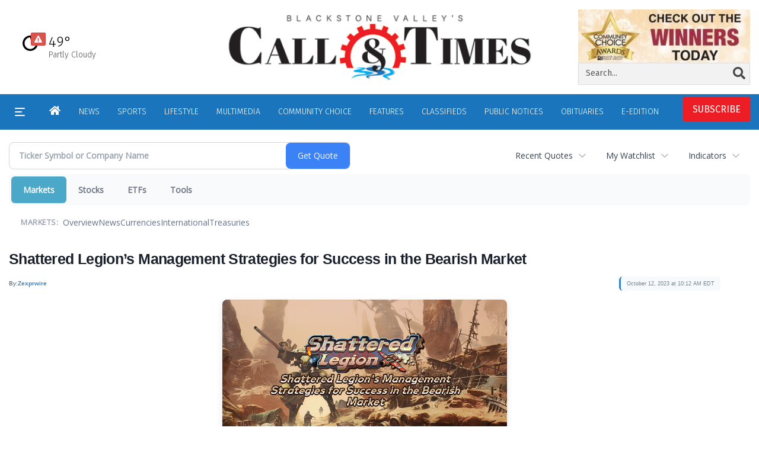

--- FILE ---
content_type: text/html; charset=utf-8
request_url: https://www.google.com/recaptcha/enterprise/anchor?ar=1&k=6LdF3BEhAAAAAEQUmLciJe0QwaHESwQFc2vwCWqh&co=aHR0cHM6Ly9idXNpbmVzcy53b29uc29ja2V0Y2FsbC5jb206NDQz&hl=en&v=cLm1zuaUXPLFw7nzKiQTH1dX&size=invisible&anchor-ms=20000&execute-ms=15000&cb=356i0f1009gn
body_size: 44920
content:
<!DOCTYPE HTML><html dir="ltr" lang="en"><head><meta http-equiv="Content-Type" content="text/html; charset=UTF-8">
<meta http-equiv="X-UA-Compatible" content="IE=edge">
<title>reCAPTCHA</title>
<style type="text/css">
/* cyrillic-ext */
@font-face {
  font-family: 'Roboto';
  font-style: normal;
  font-weight: 400;
  src: url(//fonts.gstatic.com/s/roboto/v18/KFOmCnqEu92Fr1Mu72xKKTU1Kvnz.woff2) format('woff2');
  unicode-range: U+0460-052F, U+1C80-1C8A, U+20B4, U+2DE0-2DFF, U+A640-A69F, U+FE2E-FE2F;
}
/* cyrillic */
@font-face {
  font-family: 'Roboto';
  font-style: normal;
  font-weight: 400;
  src: url(//fonts.gstatic.com/s/roboto/v18/KFOmCnqEu92Fr1Mu5mxKKTU1Kvnz.woff2) format('woff2');
  unicode-range: U+0301, U+0400-045F, U+0490-0491, U+04B0-04B1, U+2116;
}
/* greek-ext */
@font-face {
  font-family: 'Roboto';
  font-style: normal;
  font-weight: 400;
  src: url(//fonts.gstatic.com/s/roboto/v18/KFOmCnqEu92Fr1Mu7mxKKTU1Kvnz.woff2) format('woff2');
  unicode-range: U+1F00-1FFF;
}
/* greek */
@font-face {
  font-family: 'Roboto';
  font-style: normal;
  font-weight: 400;
  src: url(//fonts.gstatic.com/s/roboto/v18/KFOmCnqEu92Fr1Mu4WxKKTU1Kvnz.woff2) format('woff2');
  unicode-range: U+0370-0377, U+037A-037F, U+0384-038A, U+038C, U+038E-03A1, U+03A3-03FF;
}
/* vietnamese */
@font-face {
  font-family: 'Roboto';
  font-style: normal;
  font-weight: 400;
  src: url(//fonts.gstatic.com/s/roboto/v18/KFOmCnqEu92Fr1Mu7WxKKTU1Kvnz.woff2) format('woff2');
  unicode-range: U+0102-0103, U+0110-0111, U+0128-0129, U+0168-0169, U+01A0-01A1, U+01AF-01B0, U+0300-0301, U+0303-0304, U+0308-0309, U+0323, U+0329, U+1EA0-1EF9, U+20AB;
}
/* latin-ext */
@font-face {
  font-family: 'Roboto';
  font-style: normal;
  font-weight: 400;
  src: url(//fonts.gstatic.com/s/roboto/v18/KFOmCnqEu92Fr1Mu7GxKKTU1Kvnz.woff2) format('woff2');
  unicode-range: U+0100-02BA, U+02BD-02C5, U+02C7-02CC, U+02CE-02D7, U+02DD-02FF, U+0304, U+0308, U+0329, U+1D00-1DBF, U+1E00-1E9F, U+1EF2-1EFF, U+2020, U+20A0-20AB, U+20AD-20C0, U+2113, U+2C60-2C7F, U+A720-A7FF;
}
/* latin */
@font-face {
  font-family: 'Roboto';
  font-style: normal;
  font-weight: 400;
  src: url(//fonts.gstatic.com/s/roboto/v18/KFOmCnqEu92Fr1Mu4mxKKTU1Kg.woff2) format('woff2');
  unicode-range: U+0000-00FF, U+0131, U+0152-0153, U+02BB-02BC, U+02C6, U+02DA, U+02DC, U+0304, U+0308, U+0329, U+2000-206F, U+20AC, U+2122, U+2191, U+2193, U+2212, U+2215, U+FEFF, U+FFFD;
}
/* cyrillic-ext */
@font-face {
  font-family: 'Roboto';
  font-style: normal;
  font-weight: 500;
  src: url(//fonts.gstatic.com/s/roboto/v18/KFOlCnqEu92Fr1MmEU9fCRc4AMP6lbBP.woff2) format('woff2');
  unicode-range: U+0460-052F, U+1C80-1C8A, U+20B4, U+2DE0-2DFF, U+A640-A69F, U+FE2E-FE2F;
}
/* cyrillic */
@font-face {
  font-family: 'Roboto';
  font-style: normal;
  font-weight: 500;
  src: url(//fonts.gstatic.com/s/roboto/v18/KFOlCnqEu92Fr1MmEU9fABc4AMP6lbBP.woff2) format('woff2');
  unicode-range: U+0301, U+0400-045F, U+0490-0491, U+04B0-04B1, U+2116;
}
/* greek-ext */
@font-face {
  font-family: 'Roboto';
  font-style: normal;
  font-weight: 500;
  src: url(//fonts.gstatic.com/s/roboto/v18/KFOlCnqEu92Fr1MmEU9fCBc4AMP6lbBP.woff2) format('woff2');
  unicode-range: U+1F00-1FFF;
}
/* greek */
@font-face {
  font-family: 'Roboto';
  font-style: normal;
  font-weight: 500;
  src: url(//fonts.gstatic.com/s/roboto/v18/KFOlCnqEu92Fr1MmEU9fBxc4AMP6lbBP.woff2) format('woff2');
  unicode-range: U+0370-0377, U+037A-037F, U+0384-038A, U+038C, U+038E-03A1, U+03A3-03FF;
}
/* vietnamese */
@font-face {
  font-family: 'Roboto';
  font-style: normal;
  font-weight: 500;
  src: url(//fonts.gstatic.com/s/roboto/v18/KFOlCnqEu92Fr1MmEU9fCxc4AMP6lbBP.woff2) format('woff2');
  unicode-range: U+0102-0103, U+0110-0111, U+0128-0129, U+0168-0169, U+01A0-01A1, U+01AF-01B0, U+0300-0301, U+0303-0304, U+0308-0309, U+0323, U+0329, U+1EA0-1EF9, U+20AB;
}
/* latin-ext */
@font-face {
  font-family: 'Roboto';
  font-style: normal;
  font-weight: 500;
  src: url(//fonts.gstatic.com/s/roboto/v18/KFOlCnqEu92Fr1MmEU9fChc4AMP6lbBP.woff2) format('woff2');
  unicode-range: U+0100-02BA, U+02BD-02C5, U+02C7-02CC, U+02CE-02D7, U+02DD-02FF, U+0304, U+0308, U+0329, U+1D00-1DBF, U+1E00-1E9F, U+1EF2-1EFF, U+2020, U+20A0-20AB, U+20AD-20C0, U+2113, U+2C60-2C7F, U+A720-A7FF;
}
/* latin */
@font-face {
  font-family: 'Roboto';
  font-style: normal;
  font-weight: 500;
  src: url(//fonts.gstatic.com/s/roboto/v18/KFOlCnqEu92Fr1MmEU9fBBc4AMP6lQ.woff2) format('woff2');
  unicode-range: U+0000-00FF, U+0131, U+0152-0153, U+02BB-02BC, U+02C6, U+02DA, U+02DC, U+0304, U+0308, U+0329, U+2000-206F, U+20AC, U+2122, U+2191, U+2193, U+2212, U+2215, U+FEFF, U+FFFD;
}
/* cyrillic-ext */
@font-face {
  font-family: 'Roboto';
  font-style: normal;
  font-weight: 900;
  src: url(//fonts.gstatic.com/s/roboto/v18/KFOlCnqEu92Fr1MmYUtfCRc4AMP6lbBP.woff2) format('woff2');
  unicode-range: U+0460-052F, U+1C80-1C8A, U+20B4, U+2DE0-2DFF, U+A640-A69F, U+FE2E-FE2F;
}
/* cyrillic */
@font-face {
  font-family: 'Roboto';
  font-style: normal;
  font-weight: 900;
  src: url(//fonts.gstatic.com/s/roboto/v18/KFOlCnqEu92Fr1MmYUtfABc4AMP6lbBP.woff2) format('woff2');
  unicode-range: U+0301, U+0400-045F, U+0490-0491, U+04B0-04B1, U+2116;
}
/* greek-ext */
@font-face {
  font-family: 'Roboto';
  font-style: normal;
  font-weight: 900;
  src: url(//fonts.gstatic.com/s/roboto/v18/KFOlCnqEu92Fr1MmYUtfCBc4AMP6lbBP.woff2) format('woff2');
  unicode-range: U+1F00-1FFF;
}
/* greek */
@font-face {
  font-family: 'Roboto';
  font-style: normal;
  font-weight: 900;
  src: url(//fonts.gstatic.com/s/roboto/v18/KFOlCnqEu92Fr1MmYUtfBxc4AMP6lbBP.woff2) format('woff2');
  unicode-range: U+0370-0377, U+037A-037F, U+0384-038A, U+038C, U+038E-03A1, U+03A3-03FF;
}
/* vietnamese */
@font-face {
  font-family: 'Roboto';
  font-style: normal;
  font-weight: 900;
  src: url(//fonts.gstatic.com/s/roboto/v18/KFOlCnqEu92Fr1MmYUtfCxc4AMP6lbBP.woff2) format('woff2');
  unicode-range: U+0102-0103, U+0110-0111, U+0128-0129, U+0168-0169, U+01A0-01A1, U+01AF-01B0, U+0300-0301, U+0303-0304, U+0308-0309, U+0323, U+0329, U+1EA0-1EF9, U+20AB;
}
/* latin-ext */
@font-face {
  font-family: 'Roboto';
  font-style: normal;
  font-weight: 900;
  src: url(//fonts.gstatic.com/s/roboto/v18/KFOlCnqEu92Fr1MmYUtfChc4AMP6lbBP.woff2) format('woff2');
  unicode-range: U+0100-02BA, U+02BD-02C5, U+02C7-02CC, U+02CE-02D7, U+02DD-02FF, U+0304, U+0308, U+0329, U+1D00-1DBF, U+1E00-1E9F, U+1EF2-1EFF, U+2020, U+20A0-20AB, U+20AD-20C0, U+2113, U+2C60-2C7F, U+A720-A7FF;
}
/* latin */
@font-face {
  font-family: 'Roboto';
  font-style: normal;
  font-weight: 900;
  src: url(//fonts.gstatic.com/s/roboto/v18/KFOlCnqEu92Fr1MmYUtfBBc4AMP6lQ.woff2) format('woff2');
  unicode-range: U+0000-00FF, U+0131, U+0152-0153, U+02BB-02BC, U+02C6, U+02DA, U+02DC, U+0304, U+0308, U+0329, U+2000-206F, U+20AC, U+2122, U+2191, U+2193, U+2212, U+2215, U+FEFF, U+FFFD;
}

</style>
<link rel="stylesheet" type="text/css" href="https://www.gstatic.com/recaptcha/releases/cLm1zuaUXPLFw7nzKiQTH1dX/styles__ltr.css">
<script nonce="ayId1vNBKv9AGf3Ec11bkQ" type="text/javascript">window['__recaptcha_api'] = 'https://www.google.com/recaptcha/enterprise/';</script>
<script type="text/javascript" src="https://www.gstatic.com/recaptcha/releases/cLm1zuaUXPLFw7nzKiQTH1dX/recaptcha__en.js" nonce="ayId1vNBKv9AGf3Ec11bkQ">
      
    </script></head>
<body><div id="rc-anchor-alert" class="rc-anchor-alert"></div>
<input type="hidden" id="recaptcha-token" value="[base64]">
<script type="text/javascript" nonce="ayId1vNBKv9AGf3Ec11bkQ">
      recaptcha.anchor.Main.init("[\x22ainput\x22,[\x22bgdata\x22,\x22\x22,\[base64]/[base64]/[base64]/[base64]/[base64]/[base64]/[base64]/[base64]/[base64]/[base64]\\u003d\\u003d\x22,\[base64]\\u003d\x22,\x22w5R7w5fDqcKPwpMBXhrCscKBwow8wqJSwq/Ci8KIw5rDilJZazBBw5hFG30vRCPDncKgwqt4aFNWc0Ubwr3CnGjDg3zDlgnCpj/Do8KIeioFw67Djh1Uw4zCv8OYAg7Dv8OXeMKAwqZ3SsKJw7pVOBTDvm7DnUbDoFpXwrx/[base64]/Dsn9VIcOVwp1Ywo/Dsy9rwpNVdMOlUMKlwrLCtcKBwrDCiWU8wqJrwqXCkMO6wq3DiX7Dk8OGBsK1wqzCgxZSK0AsDgfCg8KRwpllw7xKwrE1FcKDPMKmwoLDthXCmyAlw6xbGXHDucKEwohoaEp9GcKVwpsracOHQHBjw6ASwqBFGy3CucOlw5/CucOEDRxUw5jDtcKewpzDmQzDjGTDhGHCocODw6hKw7w0w6LDhQjCjgwpwq8nUwTDiMK7NjTDoMKlATfCr8OEdMKkSRzDlMK+w6HCjWk5M8O0w7nCmx85w7xhwrjDgAM7w5o8awlofcOUwqlDw5ADw6crA3t7w78+wrxoVGgKLcO0w6TDuFpew4liRwgcTk/DvMKjw4tUe8OTI8OfMcORHcK8wrHChzstw4nCkcKxNMKDw6F8IMOjXzp4EEN2wrR0wrJSEMO7J2TDtRwFFcOPwq/DmcKvw6I/DyHDicOvQ3xNN8KowprCmsK3w4rDoMOWwpXDscOlw6vChV5Ob8KpwpkQQTwFw4TDtB7DrcOVw4fDosOrccOwwrzCvMKEwrvCjQ5vwrk3f8OcwqlmwqJ5w4jDrMOxH3HCkVrCkSpIwpQ3K8ORwpvDrcKEY8Orw7fCusKAw75sADXDgMKEwq/CqMOdbFvDuFN+wrLDviMqw7/Cln/CsGNHcFJtQMOeDUl6VHLDiX7Cv8Ozwq7ClcOWMXXCi0HCnjxlegLCt8O/w4hzw5BZwppZwoElRTDCsVLCi8O2SMOVCsKdSQILwrHCmFsxw5PCpEzCqMOpXsOlOAPClsOiw6/DpsK1w6I5w7nCusKdwpTCnkpNwo5tOW7DhcK8w7HCssOaZhEuJAkkwpsffcKDw5BKCsOowrTDksOiwqfDnMKDw7Nxw5zDgMOhw5xtwr12wp/CjhM/b8KNSGNJwp7Dh8Omwr5Dw7RLwqfDmRAOTMKkIMOqBXQWJUlYD18adSrCgRfDjTrDu8K6wrYKw4HDiMOTdUQmXiZwwrx1DMONwojDscKgw6hVUcKgw54WVMOyw5cefsO1FnvCh8KTLTTCicO/Ak4SIcOzw4w7Xy9RA0TCjcOkHUYhFzzCpxBowoDCiyNtwoHCvRfDuiBww6vCr8Odc0XChMOkR8Ksw5ZeX8O+wqd6w4BrwozChcO6w5B0OFLCmMO2PEMtwr/DoSJCA8OhKB3Dj2M1SF3DucKLdX/[base64]/Cpjkqw7t0Al/DvsKYwo7DlcOpw4jDt8OHcsO/w7LCmsK5ZMOqw5XDrMKowqrDqXU2N8Oqwp/Dl8Ozw6saFwI/ZsO5w5PDtDFVw5JTw5XDmm9BwoPDs2zCvMKlw5HDrMOtwrfCv8K4V8OICMKCWMOvw5hdwrt/w4RMw5/Cr8O/w7IoVsKITUXCrAzCqjfDjMKdwofCl3/ClsK/[base64]/[base64]/Di8KZfG7Dq0fCswLDhmd1V8OJS8OCdMOTw6NNw489woTDhMK9wrHCtxLCicOPw6VKw7XDmg/ChGJDMUgpBjjDgsKmwqwTXsOfwplXwrFWwq8LasKcw47CncO1MwN7OcOVwqlew5HClhdMKMK0GmHChsOiJcKtfMOQw4dPw41/[base64]/Dhy/CsDfDuiHCnMOCS2rDvMOcw71JSknDihPCmX/CiRXDrRsZwobCu8KgKHwawowGw7fCl8OKwogfUsO+YsKhwppFwqRaZ8Onw6fDlMOMwoNhJ8OVHA/DpTzCkMKBAH/CgW0fI8OUwrkuw7/CqMKqZw3CiCErOsKzNMKYMAUaw5QoBcOOF8OVVcObwo9XwqR9aMOxw5cLCg56w41bRcKpw4Jqwr9xw73Cqxs1XsOGwpJdw6k/w5jDt8OEwojCoMKpMMKRAkYZw4NyPsOgwpjCiVfCiMKFwqTDusKKSgLCmxjCoMKyGcOdCwhEL2Arwo3DjsOPw5Jawpc/w4gXw7VWIwd6PkIpwojCj2RpDcOtwpbChsK7ISvDscOyakkswql6LMOOwpXDucOww6RkDkEWwoJZf8KxERfChsKdwoEFw5TDnMOjJ8KgDcOHR8OzHcK5w5rDjMO5wobDrAnCocOFacOrwrw8Jl/DvgzCrcKiw6rCr8Klw7fClEDCt8O8wrolYsKeYcKfF2VMwq5cw5xGaVYwIMOtcwHDvz3ClMO/ZibCrw/CjVcLEMO+wo/Dn8OXw5ESw60cw5Y0ccK/ScOJDcKAw5IsXMKTw4UaG1bClMKFRsK+wofCv8O6HsKiIg/CrH8Ow6JEVzPCrjU5KMKswr/Dum/DvAlnNcORfTvCsDbDiMK3csKlwq7ChVUnNMKzI8K4wqMKwrrDm3jDvjgJw4bDk8K/[base64]/Ct3PDnMKNwr9dwpM+HCLClMKYw6YwJnLChTbDlnckCsKuw7DChhJdw4nDmsOGPnRqw7bCtsODFmPColFWw4dGZcORV8Knw7fChX/Dn8KMw7nDuMKnwrQvacKVwoHDr0ktw4fDlsOALQLCtS0dRAzCkwfDt8OswrFIDz7DhEzDq8OFwrw9wq7DjjjDrygBwrPChhbCmcOqMUU5XE3Cpj7CncOSwqLCqcKVT3HCql/DqMONZ8OFw43CsDBNw4UTF8KEQQV2bcOGw7c4w6vDoVJeTsKtOw5Kw6/[base64]/McOMMxg3w5nCisOZZMObw7vCuU3CvkUyGxgeZlzDtsKCwpHClG8vYsO/[base64]/DmcOCwpXDmcODJgkDwoF7Kip7IsOnHMOxRcKjwpFtw7hDPS8Xw6fDqW1PwoYLw7bDrQlfwprDgcObwonCpX13YD8ha3/[base64]/Dr0XCisK9EcKFwqnCpnxjw7PCvMO5w4NQAsKJQV7CusKhdgdfw47CsjZ3R8Oswr1hbsK4w5IJwoxTw6ZMwrIAUsKnw7TCm8KnwrTDgcKFKB7Cs37CiHHDgg5xwpLDpCF/PsOXw6hke8O5LgcMX2J2NsKhwoPCn8K2w6TDq8K9WsOAJng/NMKNZXQUw4nDg8Ocw5rCi8OEw7wbw6tSJsOFwpjDjz/DkkEgw59Sw69jwo7ClWIwL2Rlwppbw4TCp8K4XUYqWMOZw5h+MHVCwqFTw7AiLl0YwqrCpW3DqWRUb8KgcQ3CrMOoJFZNPlrDi8OpwqTCiAErUMO8w7LDtz9PKVnDjiDDsFotwr91fcK0w7fCmcKLLHwqw5TConvCljcmwoEnw63CnmhUSgoGw63CuMKcd8KbDGnDkE/[base64]/CpsOkI8KBHDgvIMOKOsOqMEzDiCDClMKJdDrDq8OewqrChRIOeMOCccO1w7QpU8O/w5fCiCk3w53DnMO6Yx/Dqy/DpMKWw5vDs13DuGkaCsKPJjvCkCPDsMOiwoYmWcKMMEYSf8O4w7bDnRLCpMK+PMOKwrTDgMOFwot6bCnCtR/Dj2Q7wr1Awo7DksO9w7vCkcOswovDlTwuH8KRYVRxME/Dp34+wqbDg07CpETCuMKjwo98w7lbF8KEXcKZWcO5w5g6SkvDjMO3w7trWMKjQDDCmcOrwr/[base64]/wq7DsMOPwrXDn8OAw4DDo8OpwotxwrTCsSQ0wpp7ESVIRMKnwpHDmzrCtVzCrjBqw5/CrsOQA2DCnyB5W23CsUPCl3AZwotAw4PDm8KFw6/DmH/DvMK4w5LCmsOxwoRMFsOaKcO5EBpSGiEcfcKgwpZlwp5Nw5kHw4QxwrJsw6o3wqnDi8KCDzZAw4FsflvDicKYHsKUwq7CmsKUBMOIFwrDqTnCgcKaRhvCn8K/w6bClsOsZ8O8TcO2JsOFSBrDqsOAFBAxw7NCM8ORw7MFwoXDrcOVJxZCwrpiQMK6fcKROhDDtEPDp8KEDsOeaMORWsOeTWURw60lwodlw4xGYMOTw5nCsU3CnMOxw4PCkMKyw5zCvsKuw4XCvMO2w5rDvDNCDW5qXMKIwqg4XSrCnSDDqADCt8K/N8O7w6sMXsOyBMKDfsONTElIcsOeOl9vbkPCsA3DgRdyA8Ovw6zDtsOaw446AXHCinZgwrfDlynDg3ZrwozDoMObKgLDi2jCvsOcNTDDo3XCucKyAMO7QsOtw7HDvsKyw4g/w7/DrcKOemDDrGPCs2vCkBBFw4fDhmUtYFoIC8OtRcK2wp/[base64]/DmAYFJndRGcKawoXDghB0w5rDvsOOw7rDsXZvEHAtw6rDjEPDnFgvIQdBWsKBw5wadsOyw7vDmwBWD8OOwrvDscKlbcORWsOOwoZdWsORAwoWdcOtw7/DmsK9wq9nwoQsQGnCoi3DoMKSwrbDvsO+NEBkf2FcAGnDgkXCpivDkgZwwpvClUHCljHCmcKVw4U/w4UzKW8eJsKLw73Dl0hQwo3Cvw1twrfCvm8Mw7YLw4Nfw40YwqDChsKcJcKgwr1neyBDwpDCn0zCocKME3wewrLCkiwVJcKPHAs2Nz5nEsKKwqXDvsK2IMKfw4DDkkLCmDjDvCIVw73Cmg7DoznDjMO+flYlwojDuTTDqCTCqsKOaTwqRsOkwq91Fx/Cj8Kow47ClcOJU8O7wqFpQhMvEDXCrnrDgcO/L8KALEDCmGoKUMKDw5Y0w7Btw7jDo8OLw4zCpcK0O8O2WBbDt8Oowp/ChElHwrhre8O2w7AMWMOdPw3CqQvCmHVaUsKWKnfDrMKtw6nCpzHDlHnClcKJfDJ3wpzCln/[base64]/GCTDoAPDsWbCn8O7T8Ohw6pxw6p0wqd9w54nw6lIwqXDn8KaLsOiw4jCmsOnesKeEMO4bcK2NcKjw67ClnkMw7wawpslw4XDrmHDpGXCtQ7DnmXDtl/CmzgseF9XwpnCogjDu8K+DDFBHVnCssO7Ri7Ctj3DsD7DpsKmw47DmMOMN3nDuUwvw6ktwqVHwrw+w78VT8KxUWIyUQ/[base64]/UMO2wphrw6ULPMOiwo3Dt8KbUSjCvS8xeVzCvMOEEMKYwpnDlkLCinESXsO7w7Vtwq9tEy19w7DDp8KJf8OyecKdwqEuwpzDiW/DgsKgDSrDlz/CqsOiw5l2JRLDsWZuwoYzw4wfNUjDrMOHw75DLGzCgsKLUS/CmGgMwqTCjB7CjlTCoDMLwrnDnzfDrxU5IHpqw6TCvgrCtMKxeSpGdcOnKXjCvcK8w4HDuBXCvsKpWnELw6xRwrlGUijClwrDkMOLw4x7w6nCjxrDlQZ/wpjDmgZBS2E/[base64]/DisO9V17CicOZw7xrQMKaQMKqIsKNfcKiwohuw5PCoiocw7hJw5/Dokx3wpTCvnwuwq/DrXhwF8OSwrRKw6TDkVXChR8fwqHCucO+w7DCmsKxw7lwB29WZF7CijRoU8K3TVLDiMKBTyhrQ8OrwoYGDBoeecOUw67DjRbDsMOFVcOHesO9IcKnw4BebCISdzkzUi5PwrjDsWc0Fz90w4pzwocHwp3CiBh/RWdrOX/DhMKKwp1/Dh1BGsOSw6HDuz/DssONAW3DoGBHEDhKwr3CoBY9wog5fhTCm8Oywp/DqDLCgh/CiQE4w7HDhMK3w74mw5ZOOlHCr8KLw4vDjMOYZcOGBcOXwqJow5IqUQnDkcKhwrXCpCsyVXXCtMOqccKww6NLwo3CjGJlT8O7EsK3Wk3CoFAoEWXDqHHDgMOkw58/[base64]/DpW0twqrDrMK6WcK6E8OMPEIZwo4awqs5KjTDghFFw7/CiizCqkd3wpvDhUXDjHBhw4rCv1A7w7QSw5DDojHCszwRw7vCmXlNA35qXWrDiz0WH8OlSnnDucOuWMOxw4Z/FsKrw5TCvcOYw7bCuB/CmHsGYWENM1Eww5bDjRBtbSbDp11hwqjCqMOcw6lHE8OhwozCqmo0DMKcNSzCjlXCsUFiw53Ch8O9NTJYw6/DsR/ChsOMBcOIw5I3wpE9w5peWsOjQcO/w4zDosKKSTZRwobCn8KCw6QaKMOiw6XCnF7CncOUw4tPw4rDtsKBw7DCmcKcw6DCg8Kzw6tmwo/DqMK6Q04EY8KAwqbDlMOAw58mOBsXw7hwRhLDoiXDuMO2wovCiMKTUcO4VSPDoF0Vwrgdw7R2wofChRTDqMOfUW3CulrDosOjwpPDtAnCkVzCrMO7w7xmDCnDqU86wpIZw7dmw6sfIcOPDV5fw6fDksKmw5vCnxrCkhjCkm/[base64]/DiMOSwopNwqjCtsK3BAFnwqnCvQrCtld3cMONI8KswprCgcKFwp3CscO4c0nDi8O6MXvDpRdkSVA2wrdZwoIaw5PCpcKrwrjCmsKQwoUeRh/Ds0lVw5bCpsKlKCZpw4ZCw7Jcw6TCscOWw6rDrMOpOTRMwrkAwqRZOQfCpsKiw64Kwpdgwq9PQDDDicKyBQcoVTHCm8K/MMOGwqvCisO1UcKhw5AJP8Klwq40wp/CsMKoekhtwoRww7RWwrw8w6XDncKCe8KjwolgWSzCuyknw6kXfz8Jwqwhw5nDscOiwp7DqcKxw6Qtw5p9TwLDrsKgw5TDr0DCucKgdcOXw43DhsKLW8KEScOISnfCp8KURHTDhsOwP8ObdG7CqsO7acOxw4x+d8K4w5TCpltOwrEDQDtGwp/DqkbDvsO5wrPDoMKtSxggw77DtsKYwrLCjCLCkhd2wo0uRcOdZMO9wonCscK4w6fCuFPCosK6esKhKcKRwoPDlWVZMUF1XMKRVcKGB8KpwpbCg8OUw788w4tGw5bCuhYpwq7CiHzDq3XDhEDCvEQIw7zDhsKHNcOew5pkMkF4woLCmMOwBWvCsVYawqUww6FRCMK/SxElZ8KSblLDvhl7wpJTwo3DqMOvKcKbIMOYwpx2w7fCnsKKYcKwWsOwTsKpahUPwrTCmsKvcC3ChEfDpcKnWW8CdhEZOQ/[base64]/CjkHDsMO6wrTDu8O3w4kPI8OswqITLMKld8KHRsKUwqPDnzBGw5VOQl0vVEQDS2jDm8OuBC7Dl8OZNMOEw4fCmD3DtMK3QRIkIsOXTyMcE8OHMhbDkwEAFsKKw5LCrcOqOVfDszrDocOXwpnCi8KqRcKqw67ChkXCucKDw4FVwpE2MS/DmWA9wqUmw4gfDh1Vw77CoMO2SsOqbQnCh0szw5jDpsOvw6TCunMYw6nDkMKgccKQbUtaawLDhGYNe8KewqDDvEwCLUZneRnCvmLDjTNLwoEnN1HCnDnDvm1CZMOtw7HCh3TDmcOlRGhiw7pmYUsUw7/DmcOOw7Ehwrslw6BHwobDnUsSenLClVM/Q8K4NcKEw6LDhxPCnBTCpQgHfsO1wqQnECzDicOSwqLCuXPCkcOmw4nDlExKAyTDkzzDt8KBwoZZw7nCh0ppwrzDhEp5w4fDg0E/DcKBScKPfsKcwp53w5XDosKVGH3DkUfDnz7DjHLDo3nCh0PCmTnDr8KJIMKhYMOFJ8KARnrCuVRvwovCsVwDA0UpDgHCl2LCsxnCvMKQTnNrwp51wpJ/w4jDrMOBQBpLw7TCrcKcw6HDgsKFw63CjsOgJFjCjTkhC8KWw4vDjUQOwoNEamrCixZqw7nCssKtawjCvsKsb8OdwovDlTpLK8OgwrnDujxENsKJw5Icw7MTwrLDlRXCtCZtDMKCw4B/w6IQw5AeWMOsezDDkMKYw6AxZcO2OcOINBjDhsKSKkU/wr48w5XCocKWcwTCqMOjbcOAZ8KhXcOXVcKCNcOBwrHClAtcwo5/ecOzBsOlw6BCw5hkW8O6WMKKZ8OoasKiw6k+C0fCnXfDkcOTwoXDhMOqPsKnw5rDjcKjwqN6JcKZdsOnw6EKwoxowohywp5hw53DrMOzwoLDm1V/HMKRGMKhw5tKwovCpsKlwo4+VDhvw7jDjW5IKSTCqmQCG8Kmw6Q4wpHCgRxmwqzDpW/DucOhwo3DvcOjw4jCo8OxwqASQMO0LXvDtcO8RMKcJsOfwrgowpPDhmAnwoDDt1lIw4HDslN0UA7DtnnDsMKqwqrDicKow5MbTXJYw6/Cj8Ogf8Kdw6EZwrLCnsOuwqTCrsK9aMKlw7vCmBt+wooOfCUHw4gUW8OsbzBzw4cVwqzDrX0dwr7DncK5Ci8/aVvDljbDisKNw5fCjsK1wqNKGkNWw5PCoz3DnsKHBDlGw5rDg8Kuw74RKn83w4HDnkbCr8K7wr8PXsKfbMKBw6/Dr1XDvsOvwoNYw5MRAMOww4owbcKSwp/Cm8OqwoPCuGLDscKYw4BowqpIw4VNRcOew5xWwrnCljsjDR3CosO0w74KWxcnw5jDvjLCksKOw6MKw4PCthDDkjw/[base64]/[base64]/ClyXDhcKyBGnCj8OhGcKQKsKkw6TCmgAvd8KnwoXChsOdK8Oaw7orw4bClhMkw5U6c8KgwqTCvsO3TsO/e2DCk0tDa3hGSSXCmTDDlMKsb34FwrjDslQvwrzDicKqw73Cv8K3IF3CuTbDjy/Dv3FoFsKEMkskw7HDjsO4BcKGOTwoFMK7w4Mtwp3DnsOhaMO2UkPDgxfCksK5OcOrM8KSw5sRw7jDjjM6ZMKUw6wWw5pJwohEw75dw7UUw6DDvMKqQijDu1B+bj7CjVDDgwM6RnkXwo0jw5jCjMOUwq8ODsKzLxR1P8ORScKNaMK8wohMwotVW8O/P0NzwrXDjcOCwoPDng9NR0HCjxhlDsOZaS3Cs0fDsmLChMK/ZsOgw7/CvcOWe8OPc0bClMOqwpthw4g8d8OhwonDhA3CscKBREtUwpQHwojDjATDnhvDpAENwrkXHAnCocK+wonDrsKjEsO6wobClDXDnSNzeiTCmRYoYGF+woDChMOJKsKjwqs/w7fCnnLCj8OcHRvCqsOxwpXCkGQ3w5dfwovCm3fDgsOtw6gJwr4OCAPDggPCksKDwq8Uw4HCl8Khwo7CusKaTCgewofDmjJcOE/[base64]/YMK0G8OyM8KTw6bCqltVEcONwpbDqVnChsKQc3kjw77DtBQZQMO0cH7DrMKYw6sqw5VNwrrDhRFVw5/DtMO1w7bDnnBswp3DoMORGXpswrTCosKycsKXwpRbV1Ngw7kCw6/DjFMqwr/ChwoEJGHDrQPDmnzDmcKmBsOvwp8lWiPDjz/DkgTDgj3DmkEewogPwqVjw7PCpQzDthXCkcOUb3LCjF/DkcKYHcKFaCd4SDzDu0EYwrPCksKCw6LCjsOQwrLDgSnCok/CkXbCiwHCkcKVRsK/w4kgwqhIX1lZwpbCkUlHw64MPnhtwpFkGcKJTyjCpRQTwqUuRsOiC8K8wpkOw7rDhMO4YsOXKMOQBSdqw7LDhsKYeltGW8KRwoMtwqnDjz/DrFfDk8K3wqIyRjMjZy03wqocw7Z6w6ZTw55/bj0uZzfCogk4w5lBwrNBwqPCnsOZwrfCog/Cn8KUSyfDimrChsKIw4B5w5QJHiTDm8KIJD0mSVokUWPDlV8xw4zCkcOaOMOBWcKRaR0Fw4MNwo7DocOewpdZA8OtwpVQVcOGw41ew6cUPHUXw7XCj8Omwq/Co8O9dsOtw51OwqzCu8OYw6pnwp42w7XDrQ8eMDrDisKpd8Kdw6l7UMOddMK9TDPDpMOSbkc8wo/Dj8KPWcK/TW7Dq0DDsMKBbcK7QcOpZsKzwrsgw5/DpGNSw6AbeMO6w7zDhcOSUCo/w5XCmMOHbsKXN2okwphhWsKYw4pQIsK1IcOlwq0cw7jDrlEQJMKTGMKmLkjDrMOeBsOOw57Cg1MiEl5sOmoQGiU0w6zDuR1fUcKUwpbDlcOOwpDCscOObcK/w5zDp8OAwoPDlghtKsOKLTXDo8Opw7o2w7jDtMOMNsKrXTvDuFLCg3Zxwr7CgcOCw44WMzQfIsKdBnnCn8OHwozDq1Jof8O5biPDrXNdwr/CkcKbdz3DgHBBw7/DiAvCg3VYI0HCjgwsGF40PcKXwrbDuhzDvcKrcD0swqVhw4vCmUgbHsKDMDvDuzdHw6bCsVAqcMOJw4PClwVNaT7Cg8KdUwQKfALDo3dQwroJw7M1e2t3w6E4f8ORSMKkJQgbCldzw6jDo8K3Y3fDpjouVSTCv19GXcKEKcKiw4AucVtwwp49w5/DnjTDs8K5woZCQl/Dn8KcVHjCrgMGw78rIRQxVQEEwo3CmMO5w5fCpMOJw73DmULCsmRmI8OmwrVtQ8KzIGHCpjh1wq3CnMOMw5jDlMKTwq/DviDCn1zDv8Oowp50wpLCkMOfD0FwbMOdw4jDkl3CijDClDDDrMKGMyxeRlgOWkV9w70Ww41KwqfCmsKpwqhpw5jDkFjCoFHDiBxqLcK1FCNxBMKvPsKowoHDlsKQdW9+w7vDqcKzwrxZw6rDjcKGR3/DmMKjQQHDnEsUwosuRsKDVUlqw7gNwosmwr7DtDzDngQtw4fDrcKfwo1DWMKbw47Dk8KEwpfDkWHCgR9IazXCrcODdicrwqp4wqxfw7bCuxpdPsKcS3sZRGTCpcKIwqjDl2VXwogJLEh/NjtjwoR/[base64]/CsUPCrDc5L8KDUhpOw7bCiTHCgsK0M8K/L8KtAsKFw5XCh8OMw7xMOQxcw6PDg8Ovw6/DkcKFw6oDY8KNC8OUw79hwovCgX/CscODw7DCgVrDngl4KRHDmsKTw4pSw63Dg13DkcOcecKOJsKJw6bDtMK/woBLwp/[base64]/CgMObw6XCj8K/UCt5w6UFw4lOI1p/MMOOFsK6wq7Cm8OlE1LDksOOwqk1woAxw4MBwpzCt8KHWcOVw4rDmWzDgW/CtMKRC8KlIRQVw6vDpcKZwqPCljNGwr/CpcKRw4QBDMOjNcOTJcKbew5xRcOvw57CknE6bcKcd2UXAz/Dll7CqMKyFncww7vDjCcnwqdYJAjDmQBaw4rDhjrCswsmeF0Rw5DCoU9qRsOFwr8Kwo/DkSIaw6jCtA5wccKTXMKTAcOrJcOTZW7Dpy9Mw5PCqWfDhDMvGMKaw7s3w4/Dq8O/ZsKPNSPDicK3XsOYacKdw6fDhsO/LBxXI8Oyw4DDolnDiCEIwq1secKewqzDt8KyOyFdUsKfw4PCqGtIXMKzw6/CpFzDtsOHw6l/ZyQfwr3DlkLCtcOMw797wrvDusK5wqfDiUdeZF7CnMKUG8KDwr7CrsK9wos5w5fCjcKePXrDgsKPfhzDncKxXzDCiSnDksOEOxTCsCXDpcKswpl9M8OHesKbM8KGOB3DsMO2UcOjXsOJFsK3w7fDqcKiRDNfw6fClcKAL2zCrsOgOcKePsKxwpRYwot9X8Kdw4/Dg8OCS8OZOg3CtGnCtsK0wrUiw4Vyw5x2woXCmGjDskzCjwfDtSnChsOUfcOvwovCksKxwr3DnMOXw5DDg2wldsO+U3zCrSVzw67Dr3hbw50/DUbCsUjChVbChMKecMO4GsKZfMOAVUdFOnVowrJlMsOAw63CmnJzw55Gw6jDssKqSMKjwoB/wqzDlT/CohwkVAbDh2/[base64]/[base64]/CikEUw4TChQB4w6LDnmEAw4Mswrp5BE7DkcO7AsOvwpMdwqnCjcO/w4rDmVPCnsKXUsKmw4bDssK0YMKiwrbCnWHDp8OiMFHCv2Y+ZMOjw4XDvcKgNwt8w6RDw7cvG3gBXcOOwpjDgcKawrHCsXDCvsOVw4tuGTfCo8KHOcKpwqjCjwsewojCiMO2woALBMOQwodIQcKkOyXCvMObIwrCnnfClSrCjA/Di8Ocw64Wwo7DqV5ACDwaw5bDoE/[base64]/[base64]/QHnDr8OBC2M+w5wewpwIAg8fHcOqw6vCn0PCg8OPRR/Cu8KwBXYUwp1+wr53DsKxbcOgwoc6woTCscOow6UjwqJEwp0eNwTDt1zClsKKAE9Tw7LCjCPCh8OZwrwMNMODw6TCsX42ZsOGfHLDs8KAQ8OJw7Ulw6FVwp9xw4E0JMOfWH8Uwqlww6HDqsONU1cPw4LCvzQLAsK4w7jCscORw7FSYUfCnsK3c8O8QBjDohnCjF/Cn8K3Ow/DrRrChEzDvMKkwqrCn1gVDiotVzdBWMK7fsOgw4LCkU3DomczwpjCv1FOHWLDvwfCj8OZwoLCmjUHVsOZw60Hw7t9w7/CvcOZw4hGTcO7BHYjwpN/wprCvMK4cXMnKipEw7ZKwqILwp3Dm2jCrMOOwpwvI8OAwovCrmfCqTjDpMKnQRDDrz9lHjPDhMKUTCc8RF/DgsOGSjl4SsObw5p3GsKVw6jCl0vDjhRUw6hPY0t/[base64]/[base64]/DsHHCpsKDwrXDgsOeTsONwpXDuUJ9F8K7w63DoMKEX8O5w7TCqcOJNcKXwqhgw4ZkRA41ZcKVMMK3wpNXwqsawpo9fG8Sez/[base64]/[base64]/Dg213UyZeKMO9SXVrw4DCg1rCpsKYUcK3w5vCgEdMw7xvYCkQaizCqMOEwo4FwoDDscKZZEwQaMOcSwDCkDPDusKHXx1JCmLDnMKzYRsoZycsw6w/[base64]/DsK/w6LCjz57wq8ka8KBw4sIwrZjwpHCmsKnG8KCwodAwpcuVy3DgcOXwpbDqR0BwpjDocKQOMOtwqI4wqzDi3TDvcKKw53DvMKVKRTDtyfDksOKw4kAwq7DmsKDwrlWwpsULWbComnClELCo8O0OsKtwrgHHRLDssO9wrkKBS/DjMOTw73Dtg/CtcO4w7LDhsO1ZnxDfsKuK1/Cn8OJw7Q1bcKQw7p1w64Uw57DpcKeFzbDp8OCfDQUGMOIw6ZEPUtFAQDCkFvDlSkCwohEw6VzD19GOcOQwrslDhfCqlLDskwQw59zeDPCl8KyeEDDucKZTVrCtcKzw5drEVROaQcjDBrCm8Oiw7PCuEXCqcOhSMOPwqkHwpkqccOowoN5w43CqcKGH8Oyw7FNwrF/RMKnJsOhw4sqK8OFBMO9wpROwp4oTDZzVlYuKcKAwpHCizHCqnJjCGTDt8OcwofDiMOqw67DmMKhcn47w7JnDMOVC0TCnsK+w4BRwp7CosOnDcKSwoDCq38vwqTCqMOuw4JGJRdYwrfDocK/YjBjQXLDicONwpfDixV/KcKBwpTDmMO8w7LCicK5KCDDk0rDscOROMO2w6gmX3MicznDrUNzwpPDrHZYWMKzwo7Dg8O6UyVbwooZwpvCvwbDp2shwr8YTsOKACF6worDtlTCkQFgXHzDmTRNSMKhOsKFwrTDo2Eqwr9cFsOtw4/Dt8KdBsOqw6nCg8O+wqxNw6MpFMO3w77DnMOZOTppfcKiV8OGOMOdw6Z1WCp6wrsnw5sUVzxGHwvDtRVvL8OYbF9WJB0nw7t1HsK9w4bCt8ORLBsuw5NsKsK5HMOowrA4S1TConZzUcKkfj/Dm8KNC8Orwqh6PcOuw6HDqzg4w5sAw6QmQsK9JkrCqsOjAMK/wp3DrMOJwrwiT0nCpn/DiC0TwoYFw5/Cm8KCYB7DjcOhLxbDvMOJVcO7UQ3DiVp9w4FTw63CpC4/B8KJOxkgwrs1ZMKYwpjDsULCkR3DiyDCmMOUwq7DjMKeBMOiXF5Gw7RReFJJZ8ORQk/CgcKrDMKvw44sXQXDsSA5b2TDmMKAw4oISMKPbRRNw7MEwpcWwrJGw4PCklDCncKRIjc2McKDccOqWcOHVURpw7/CgkAJwowOeCzDjMOXwoEoAUBUw7w+wo/CqsKUPMKsIAAwWXHCsMOGacOjYsKeQGsHRn7Cr8K7EsOcw57DmnLDkmFDJHzDlj5OelgbwpLDowPDmkLCsF/CosK/wozDqMOZRcOnDcO5w5BsQlBfccKIw5rDvMKvVsOFcEk+JsOBw5ZEw7LDqD15woDDqMKxwpYFwp1Fw7PCqgDDk0TDnGLCo8K4SsKOCylOwpTDrUXDsgoPaG7CqhnCgcO4worDvMObckRjwo3Do8Kyc2/CusOgwrN7w7BVZ8KFEMOPKcKCw5RIXcOYw4ppw4PDrGFXEBhxEsOJw6lvHMO2HAEMNWIlcsO/MMK5w7IUw5M9w5BeZcOca8OTA8O0CErConQaw61kw5nDr8KWdyQUfsKPwoBrMkPDsC3CvATCq2NzKAnDryw1D8KUEcKBe07ClsKzwofCgG/Dk8Osw6dcVTVUwqwow7/ConR2w5jDg0IxJCrCssK0LT0bw7lVwqZnwpPCjwp7wp/[base64]/DgkrCs3vDj1oHw4FCwpVBwrUADR1oDsOsZgpiwrdhHj3DlsO1KTDDtsO5fsK0bcORwrPCnMKlw5cYw5dNwokYXsOAV8KDw47DgMOJwqISJ8K/w7Blw6bDm8KxOcK1wr1uwolIUiltHgsGwoPCsMKXSMKnw4RSw5/[base64]/O8OJw6dlRlVhwqrDpzc/YsKQw53CkMKDBg/DhQp+YTPCuB/CuMKJwovCtybCqMKmw7PDtk3Cvj3DsG8jT8OmOkw9BU/DtnxcKlBfwq7Cm8O9UyoxXWTCqsOkwrB0XCgZBQ/CsMOHw57DsMKHw5nDtCrDgcOOw5/CtW94wp3Cg8K6wpvCqsKIV37Dg8Kpwr1vw6MOwqbDtsKmw5Rtw4EvEClmScOpAnHCsT3CqMOFDsODccKkwonCh8K9K8Kyw7BGO8KpDErDtnxow4g6B8K7A8KvKFE/[base64]/DvCsGCgZAclfDlAM1KGolw6Rba8OdaQ4saXjDnm9LwqxTVcOedMO5XnMpdsOBwp/Ct3tgbcOLZMOWb8KTw544w75Tw6nCjGAPw4dmwo7DnhfCrMOTKFLCgCsmw7fCv8O3w41Dw4xbw6c6EcKiwo4fw5XDjn3DvwsgRzlRwrfCq8KGPMO1WsO9Y8O+w5zCq1/[base64]/DhiQnw7hPw6Mqwr86w43DmU3CvUXDl8KXwp/Ctlo4wp7DjsOvI0pJwrHDm0fCoRjDvGXDtV1/wrwNw6ktw7MuHgpyBzheCsOtIsO3wp0Iw4/Cj1luJB0Zw5nDsMOUZcOcRG0ywqjDucKFw5DChcODwqcSwr/[base64]/CoXogw4rCmF5afsKww57ChG1qw4A0EMKsw4tXDCFTRQFmRMKXZ3MSAsOowrgsf3B/w6tXwq7CusKGZ8O2worDhxjDlsK8NMKowrETXsKmw6h+wroDU8OWYMOlb2DCg2vDlnvCosKbecOUwotYZsKWw5QfTsO6d8OdXizDvcOBAw3CpQTDh8KkbiTCsjBswo0kwoLCl8OcIgrDosKCw4J2w7vCnm/CojfCj8K8LlAWe8KCQcK/woDDt8KJbcOKdQdEGjhJwqbDsknCj8OIw6rCvcO/ecO4DyTCswcmwqfCusOHw7bDvcKvGmvCuHIfwqvChMKYw4pneATCviIcw6x/wqLDlyd+J8O9QQzDl8KqwoZ5bRRzbsKbwpYgw7nCssO4wrsUwo7DgSQVw6skN8O0f8KowpRLw7DCg8Kvwp7CjkoaPyrDgA8uOMOqw6vDvTksKcO/[base64]/DlxwFTlZQw5PDt21SXMOXRcO1CjXCicOOw5bDnBfDkMOuFkrDmMKAwrt5w5Y+fzpeeAvDvMKxO8OtaDZfOMKgw61zwqzCpSTDgXoVwqjClMOpX8OxNXDDoRVSw7YBwqvChsKID1/Do3UkOcKbwpDDpMOASMO9w67DonnDtAhRd8K1aS9fdsK8VcK4wqkrw5MJwp3CpMKrw5LCo3Quw6DCo0t9bMOHwr01VsKhYmJyXcKVw7vDlcOwwo7CoV7DgMOtwqLDtV7CuFXCtTDDgsKEMUXDujnCng/[base64]/Cv3IpEMK3wqJcZ0TCpBFuw4LDuT/[base64]/wprDscK2UXhDw5PDrW0lwrRvUsKvw6jCjMKqwpXCtkoybyQCVmwMDS5owr3DrH9SWsKNw4MXwqnDhi1uCsKIN8KjB8KowrHCpcOxYkxGexbDn2cLNsO+BWHDmH4Zwq3Di8OUScK4w47DoGXCvMKuwohMwrE/TMKNw6LDscKbw61Rw5jDmMKcwqHDrgLCtCLCs2jCrsKLwpLDuTTCisOpwqnDu8K4HWw1w4R5w7hBQcO4QwvDksOkUHbDq8KtA1jCmUjDusKbW8OGRFdUwozDsGdpw4YMwrtHwrjCmwvDncK+OMKKw6srYgU/KsONRcKEZEjDrntvw4cHY3dPw7TCq8KiSg/[base64]/CkMOTEcOlw5cxVMOvw4QCI0nDqXrDhMO5wqNsQsK3w581ClxAwqQxUcOZFcOuw4kgQsKrY28Aw4zCuMKow6spw6nDv8KJW1bCuW3DqmE9PsOVw7xyw7rDrGB6TDkoOVV/[base64]/[base64]/HgDCsSN5w4dBEjQaJcOSX0YqKnPCl2J7XhJQSm0+QUwJbDXDtVhWUMKLw4gOwrbCnMOxC8O3w4sdw6NPennCkcKAwqBCBwTCvTFnwqvDksKBEMKLwrt5FsONwrnDo8O3w6HDvXrChcKgw6wJdxzDnsK/N8K/AcKIPgNRNURKPjTCqsK8w47CpRPCt8KcwrdwBMOwwpBCNsKUUcOEA8OAIVPDgzPDgsKzMk/DhcKvWmYnScK+BipYR8OYJSDDrMKVwpAPw4/CpsKKwqRjwq47w5LDlGfDpzvCsMKqBsOxEgHCsMOPLAHClsOsCsO5w481w7FGKHJfw4IYJArCq8KKw5PDr38XwrBUTsKhOsOcGcKcwpRRJg9rw5vDr8KzBcO6w53Dq8OcRUlsccKXw7/CqcOIw6nCoMK9TF7Cq8OwwqzCpnPDv3TDhlA7DDvCgMKXw5MBX8KewqFDDcOBGcOKw4s6E3bCnx7DiUfCknfCiMOQOwfCgR0/wrXCsy/[base64]/HMKiwpZtUMOqCTfDozRPwoNFw40bwrTCrwXDk8K3LQjCkQ\\u003d\\u003d\x22],null,[\x22conf\x22,null,\x226LdF3BEhAAAAAEQUmLciJe0QwaHESwQFc2vwCWqh\x22,0,null,null,null,1,[21,125,63,73,95,87,41,43,42,83,102,105,109,121],[5339200,460],0,null,null,null,null,0,1,0,null,700,1,null,0,\x22CvkBEg8I8ajhFRgAOgZUOU5CNWISDwjmjuIVGAA6BlFCb29IYxIPCJrO4xUYAToGcWNKRTNkEg8I8M3jFRgBOgZmSVZJaGISDwjiyqA3GAE6BmdMTkNIYxIPCN6/tzcYADoGZWF6dTZkEg8I2NKBMhgAOgZBcTc3dmYSDgi45ZQyGAE6BVFCT0QwEg8I0tuVNxgAOgZmZmFXQWUSDwiV2JQyGAA6BlBxNjBuZBIPCMXziDcYADoGYVhvaWFjEg8IjcqGMhgBOgZPd040dGYSDgiK/Yg3GAA6BU1mSUk0GhwIAxIYHRG78OQ3DrceDv++pQYZxJ0JGZzijAIZ\x22,0,0,null,null,1,null,0,0],\x22https://business.woonsocketcall.com:443\x22,null,[3,1,1],null,null,null,1,3600,[\x22https://www.google.com/intl/en/policies/privacy/\x22,\x22https://www.google.com/intl/en/policies/terms/\x22],\x22EEzadB1impGYC/IcUSSay+T3mpR6ONrZxxlVsInWy8I\\u003d\x22,1,0,null,1,1761985489118,0,0,[152,117,192],null,[7],\x22RC-kpXxb83dk6ZXHQ\x22,null,null,null,null,null,\x220dAFcWeA7sinJORxKX-PGvnhxfJt1N8OiRSFDwqwmt_AkkAOYKgtAtBQGl-6bJk9yhRUFMQg9Did7HMb6GYqoe1kOf90Jkb8nAaQ\x22,1762068289033]");
    </script></body></html>

--- FILE ---
content_type: application/x-javascript
request_url: https://bloximages.newyork1.vip.townnews.com/woonsocketcall.com/content/tncms/ads/traffic.js?_dc=1761971739
body_size: 385
content:
TNCMS.AdManager.setTraffic('www.woonsocketcall.com', {"estimate":[34,31,38,51,47,64,64,71,104,136,99,99,78,70,158,128,72,87,63,105,202,190,158,72],"ratio":[0.015308419630796939181482940739442710764706134796142578125,0.014174668495656149447281535458387224934995174407958984375,0.0176252319109461950963346765774986124597489833831787109375,0.0240793201133144459114010516032067243941128253936767578125,0.022738268021286887898835260557461879216134548187255859375,0.0316831683168316835530475827908958308398723602294921875,0.032719836400817998989243307050855946727097034454345703125,0.037526427061310783928060885727973072789609432220458984375,0.057111477210323995101770577775823767296969890594482421875,0.07920792079207920888261895697723957709968090057373046875,0.06261859582542694813156458621961064636707305908203125,0.06680161943319838646626607214784598909318447113037109375,0.05639913232104121210142011477728374302387237548828125,0.053639846743295020725650346093971165828406810760498046875,0.1279352226720647800473074084948166273534297943115234375,0.118848653667595172134241465755621902644634246826171875,0.07586933614330874930953285684154252521693706512451171875,0.09920182440136830759325192730102571658790111541748046875,0.07974683544303796944863194084973656572401523590087890625,0.1444291609353507699342600290037808008491992950439453125,0.32475884244372987819104992013308219611644744873046875,0.452380952380952383595769106250372715294361114501953125,0.686956521739130465675771120004355907440185546875,1]});